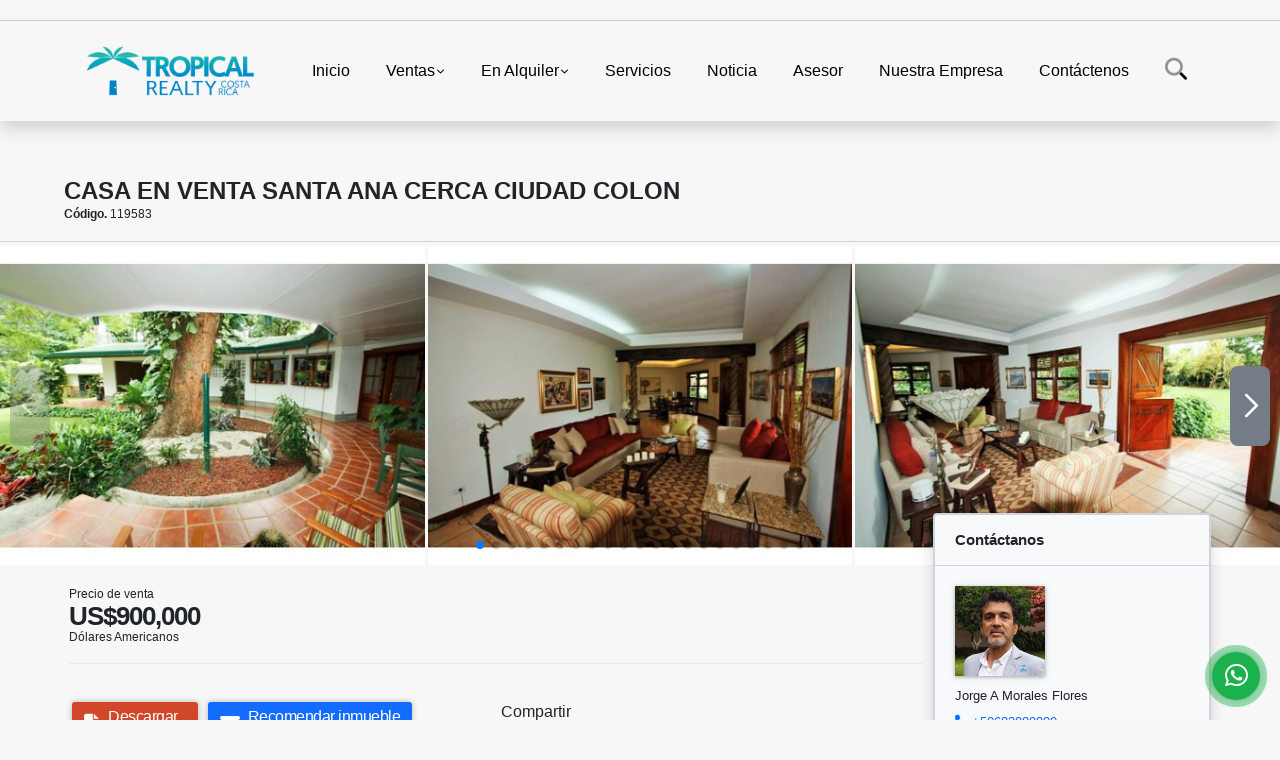

--- FILE ---
content_type: text/plain
request_url: https://www.google-analytics.com/j/collect?v=1&_v=j102&a=1062905335&t=pageview&_s=1&dl=https%3A%2F%2Flotesycasascostarica.com%2Fcasa-venta-santa-ana%2F119583&ul=en-us%40posix&dt=Casa%20en%20venta%20Santa%20Ana%20cerca%20Ciudad%20Colon%20-%20US%24900%2C000%20USD&sr=1280x720&vp=1280x720&_u=IEBAAEABAAAAACAAI~&jid=1486508995&gjid=176460762&cid=1326128353.1767197302&tid=UA-106782846-1&_gid=198942697.1767197302&_r=1&_slc=1&z=236071527
body_size: -454
content:
2,cG-VLZRSSBFD6